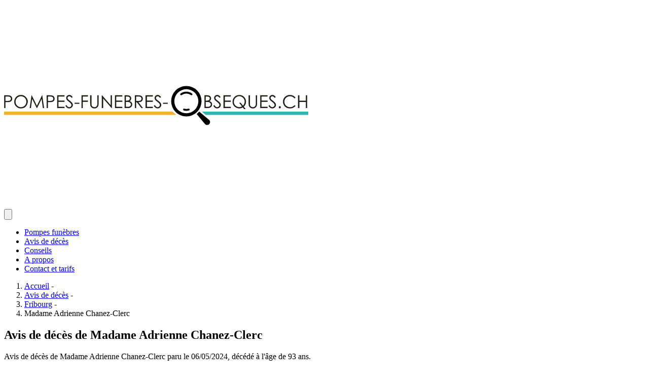

--- FILE ---
content_type: text/html; charset=UTF-8
request_url: https://pompes-funebres-obseques.ch/avis-deces/fribourg/madame-adrienne-chanez-clerc
body_size: 4584
content:
<!DOCTYPE html>
<html lang="fr">
    <head>
                    <meta charset="utf-8">
<meta name="viewport" content="width=device-width, initial-scale=1">
<meta http-equiv="X-UA-Compatible" content="IE=edge">
<link rel="canonical" href="https://pompes-funebres-obseques.ch/avis-deces/fribourg/madame-adrienne-chanez-clerc">
<title>Madame Adrienne Chanez-Clerc - Pompes funèbres obsèques</title>

    <meta name="description" content="Avis de décès de Madame Adrienne Chanez-Clerc, décédé à l’âge de 93 ans - 06/05/2024 - Fribourg">
    <meta property="og:description" content="Avis de décès de Madame Adrienne Chanez-Clerc, décédé à l’âge de 93 ans - 06/05/2024 - Fribourg">

<meta name="msapplication-TileColor" content="#ffffff">
<meta name="theme-color" content="#ffffff">

<meta name="robots" content="index, follow, max-image-preview:large, max-snippet:-1, max-video-preview:-1">
<!-- Google Tag Manager -->
<script>(function(w,d,s,l,i){w[l]=w[l]||[];w[l].push({'gtm.start':
new Date().getTime(),event:'gtm.js'});var f=d.getElementsByTagName(s)[0],
j=d.createElement(s),dl=l!='dataLayer'?'&l='+l:'';j.async=true;j.src=
'https://www.googletagmanager.com/gtm.js?id='+i+dl;f.parentNode.insertBefore(j,f);
})(window,document,'script','dataLayer','GTM-NGBKTJB');</script>
<!-- End Google Tag Manager -->

<meta property="og:locale" content="fr_FR">
<meta property="og:type" content="website">
<meta property="og:title" content="Madame Adrienne Chanez-Clerc - Pompes funèbres obsèques - Pompes funèbres obsèques">

<meta property="og:url" content="https://pompes-funebres-obseques.ch/avis-deces/fribourg/madame-adrienne-chanez-clerc">
<meta property="og:site_name" content="Pompes funèbres obsèques">
<meta property="article:modified_time" content="2021-10-08T15:17:57+00:00">
<meta name="twitter:card" content="summary_large_image">

    <link rel="apple-touch-icon" sizes="57x57" href="https://pompes-funebres-obseques.ch/images/touch_icons/apple-icon-57x57.png">
    <link rel="apple-touch-icon" sizes="60x60" href="https://pompes-funebres-obseques.ch/images/touch_icons/apple-icon-60x60.png">
    <link rel="apple-touch-icon" sizes="72x72" href="https://pompes-funebres-obseques.ch/images/touch_icons/apple-icon-72x72.png">
    <link rel="apple-touch-icon" sizes="76x76" href="https://pompes-funebres-obseques.ch/images/touch_icons/apple-icon-76x76.png">
    <link rel="apple-touch-icon" sizes="114x114" href="https://pompes-funebres-obseques.ch/images/touch_icons/apple-icon-114x114.png">
    <link rel="apple-touch-icon" sizes="120x120" href="https://pompes-funebres-obseques.ch/images/touch_icons/apple-icon-120x120.png">
    <link rel="apple-touch-icon" sizes="144x144" href="https://pompes-funebres-obseques.ch/images/touch_icons/apple-icon-144x144.png">
    <link rel="apple-touch-icon" sizes="152x152" href="https://pompes-funebres-obseques.ch/images/touch_icons/apple-icon-152x152.png">
    <link rel="apple-touch-icon" sizes="180x180" href="https://pompes-funebres-obseques.ch/images/touch_icons/apple-icon-180x180.png">
    <link rel="icon" sizes="192x192" href="https://pompes-funebres-obseques.ch/images/touch_icons/android-icon-192x192.png">
    <link rel="icon" sizes="32x32" href="https://pompes-funebres-obseques.ch/images/touch_icons/favicon-32x32.png">
    <link rel="icon" sizes="96x96" href="https://pompes-funebres-obseques.ch/images/touch_icons/favicon-96x96.png">
    <link rel="icon" sizes="16x16" href="https://pompes-funebres-obseques.ch/images/touch_icons/favicon-16x16.png">

<link rel="preload" as="style" href="https://pompes-funebres-obseques.ch/build/assets/app-wUADKFl4.css" /><link rel="modulepreload" href="https://pompes-funebres-obseques.ch/build/assets/app-Bf4POITK.js" /><link rel="stylesheet" href="https://pompes-funebres-obseques.ch/build/assets/app-wUADKFl4.css" /><script type="module" src="https://pompes-funebres-obseques.ch/build/assets/app-Bf4POITK.js"></script>
<!-- Scripts -->
<script type="application/ld+json">
    {
        "@context": "http:\/\/schema.org",
        "@type": "WebSite",
        "name": "Pompes Funèbres Obsèques",
        "url": "https://pompes-funebres-obseques.ch"
    }
</script>


                    </head>
    <body class="font-sans antialiased background-1 font-lato">
        <header class="shadow-md z-40 fixed w-full top-0 left-0 bg-white noprint">
                            <div
    x-data="{ shrinkNav:false, isOpen: false, openAreas: false, openObituary: false}"
    x-init="window.pageYOffset >= 30 ? shrinkNav = true : shrinkNav = false"
    @scroll.window="window.pageYOffset >= 30 ? shrinkNav = true : shrinkNav = false"
    class="container flex flex-row flex-wrap content-center p-1 duration-700 ease-in md:mx-auto tn:p-5 max-w-7xl transition-height"
    :class="{'md:h-28 sm:h-28 h-20': !shrinkNav, 'lg:h-24 md:h-20 sm:h-16 h-12': shrinkNav}">

    <a title="Pompes funèbres en Suisse" href="https://pompes-funebres-obseques.ch" class="md:ml-0">
        <img width="600" height="400" class="w-auto md:h-10 tn:h-9 h-7" src="https://pompes-funebres-obseques.ch/images/header/logo.svg" alt="Pompes funèbres en Suisse">
    </a>

    
    <div class="z-50 ml-auto md:hidden">
        <button
            type="button"
            class="text-gray-500 hover:text-gray-600 focus:outline-none focus:text-gray-600"
            aria-label="toggle menu"
            @click="isOpen = !isOpen">
            <svg aria-hidden="true" xmlns="http://www.w3.org/2000/svg" x-show="!isOpen" class="w-8 h-8" fill="none" viewBox="0 0 24 24" stroke="currentColor">
                <path stroke-linecap="round" stroke-linejoin="round" stroke-width="2" d="M4 6h16M4 12h16M4 18h16" />
            </svg>
            <svg aria-hidden="true" xmlns="http://www.w3.org/2000/svg" x-show="isOpen" class="w-8 h-8 text-white" fill="none" viewBox="0 0 24 24" stroke="currentColor">
                <path stroke-linecap="round" stroke-linejoin="round" stroke-width="2" d="M6 18L18 6M6 6l12 12" />
            </svg>
        </button>
    </div>

    
    <nav :class="isOpen ? 'flex items-center' : 'hidden'" class="absolute top-0 left-0 w-full h-screen bg-black/80 md:ml-auto md:block md:mt-1 md:w-auto md:h-auto md:bg-white md:static">
        <ul class="flex-wrap w-full md:flex md:w-auto">
            <li class="text-center nav-btn box-content md:text-gray-500">
                <div  @mouseover.away="openAreas = false" class="md:relative">
                    <a title="Pompes funèbres" @mouseover="openAreas = true" class="pb-2" href=https://pompes-funebres-obseques.ch/pompes-funebres-regions>Pompes funèbres</a>
                    <button x-show="isOpen" @click="openAreas = !openAreas" class="inline ml-4 text-sm font-semibold align-middle bg-transparent rounded-lg md:w-auto md:ml-0">
                        <svg aria-hidden="true" :class="{'-rotate-450': openAreas, 'rotate-0': !openAreas}" xmlns="http://www.w3.org/2000/svg" class="w-6 h-6 text-white transition-all transform hover:text-color-3" fill="none" viewBox="0 0 24 24" stroke="currentColor">
                            <path stroke-linecap="round" stroke-linejoin="round" stroke-width="2" d="M19 9l-7 7-7-7" />
                        </svg>
                    </button>

                    <ul
                        @mouseover="openAreas = true"
                        x-show="openAreas"
                        style="display: none; min-width:200px;"
                        x-transition:enter="transition ease-out duration-500"
                        x-transition:enter-start="transform transition-transform opacity-0 scale-0"
                        x-transition:enter-end="transform opacity-100 scale-100"
                        class="flex flex-col w-full origin-top-right md:absolute md:right-0 md:top-7 md:background-3 md:opacity-100 md:rounded-b-md md:shadow-lg">
                                                    <li class="text-gray-300 transition-all duration-200 bg-transparent cursor-pointer hover:background-hover md:text-white md:uppercase" >
                                <a title="Vaud" class="block w-full h-full p-2 md:p-5 tn:p-3" href="https://pompes-funebres-obseques.ch/region/vaud">Vaud</a>
                            </li>
                                                    <li class="text-gray-300 transition-all duration-200 bg-transparent cursor-pointer hover:background-hover md:text-white md:uppercase" >
                                <a title="Valais" class="block w-full h-full p-2 md:p-5 tn:p-3" href="https://pompes-funebres-obseques.ch/region/valais">Valais</a>
                            </li>
                                                    <li class="text-gray-300 transition-all duration-200 bg-transparent cursor-pointer hover:background-hover md:text-white md:uppercase" >
                                <a title="Jura" class="block w-full h-full p-2 md:p-5 tn:p-3" href="https://pompes-funebres-obseques.ch/region/jura">Jura</a>
                            </li>
                                                    <li class="text-gray-300 transition-all duration-200 bg-transparent cursor-pointer hover:background-hover md:text-white md:uppercase" >
                                <a title="Fribourg" class="block w-full h-full p-2 md:p-5 tn:p-3" href="https://pompes-funebres-obseques.ch/region/fribourg">Fribourg</a>
                            </li>
                                                    <li class="text-gray-300 transition-all duration-200 bg-transparent cursor-pointer hover:background-hover md:text-white md:uppercase" >
                                <a title="Neuchâtel" class="block w-full h-full p-2 md:p-5 tn:p-3" href="https://pompes-funebres-obseques.ch/region/neuchatel">Neuchâtel</a>
                            </li>
                                                    <li class="text-gray-300 transition-all duration-200 bg-transparent cursor-pointer hover:background-hover md:text-white md:uppercase" >
                                <a title="Genève" class="block w-full h-full p-2 md:p-5 tn:p-3" href="https://pompes-funebres-obseques.ch/region/geneve">Genève</a>
                            </li>
                                            </ul>

                </div>
            </li>
            <li class="text-center nav-btn box-content md:bottom-border-2 md:text-black">
                <div  @mouseover.away="openObituary = false" class="md:relative">
                    <a title="Avis de décès" @mouseover="openObituary = true" class="pb-2" href="https://pompes-funebres-obseques.ch/avis-deces">Avis de décès</a>
                    <button x-show="isOpen" @click="openObituary = !openObituary" class="inline ml-4 text-sm font-semibold align-middle bg-transparent rounded-lg md:w-auto md:ml-0">
                        <svg aria-hidden="true" :class="{'-rotate-450': openObituary, 'rotate-0': !openObituary}" xmlns="http://www.w3.org/2000/svg" class="w-6 h-6 text-white transition-all transform hover:text-color-3" fill="none" viewBox="0 0 24 24" stroke="currentColor">
                            <path stroke-linecap="round" stroke-linejoin="round" stroke-width="2" d="M19 9l-7 7-7-7" />
                        </svg>
                    </button>

                    <ul
                        @mouseover="openObituary = true"
                        x-show="openObituary"
                        x-transition:enter="transition ease-out duration-500"
                        x-transition:enter-start="transform transition-transform opacity-0 scale-0"
                        x-transition:enter-end="transform opacity-100 scale-100"
                        style="display: none; min-width:200px;"
                        class="flex flex-col w-full origin-top-right md:absolute md:right-0 md:top-7 md:background-3 md:opacity-100 md:rounded-b-md md:shadow-lg">
                                                    <li class="text-gray-300 cursor-pointer hover:background-hover md:text-white md:uppercase" >
                                <a title="Avis de décès Fribourg" class="block w-full h-full p-2 md:p-5 tn:p-3" href="https://pompes-funebres-obseques.ch/avis-deces-region/fribourg">Avis de décès Fribourg</a>
                            </li>
                                                    <li class="text-gray-300 cursor-pointer hover:background-hover md:text-white md:uppercase" >
                                <a title="Avis de décès Genève" class="block w-full h-full p-2 md:p-5 tn:p-3" href="https://pompes-funebres-obseques.ch/avis-deces-region/geneve">Avis de décès Genève</a>
                            </li>
                                                    <li class="text-gray-300 cursor-pointer hover:background-hover md:text-white md:uppercase" >
                                <a title="Avis de décès Jura" class="block w-full h-full p-2 md:p-5 tn:p-3" href="https://pompes-funebres-obseques.ch/avis-deces-region/jura">Avis de décès Jura</a>
                            </li>
                                                    <li class="text-gray-300 cursor-pointer hover:background-hover md:text-white md:uppercase" >
                                <a title="Avis de décès Neuchâtel" class="block w-full h-full p-2 md:p-5 tn:p-3" href="https://pompes-funebres-obseques.ch/avis-deces-region/neuchatel">Avis de décès Neuchâtel</a>
                            </li>
                                                    <li class="text-gray-300 cursor-pointer hover:background-hover md:text-white md:uppercase" >
                                <a title="Avis de décès Valais" class="block w-full h-full p-2 md:p-5 tn:p-3" href="https://pompes-funebres-obseques.ch/avis-deces-region/valais">Avis de décès Valais</a>
                            </li>
                                                    <li class="text-gray-300 cursor-pointer hover:background-hover md:text-white md:uppercase" >
                                <a title="Avis de décès Vaud" class="block w-full h-full p-2 md:p-5 tn:p-3" href="https://pompes-funebres-obseques.ch/avis-deces-region/vaud">Avis de décès Vaud</a>
                            </li>
                                            </ul>
                </div>
            </li>
            <li class="nav-btn md:text-gray-500">
                <a title="Conseils" class="nav-link" href=https://pompes-funebres-obseques.ch/blog>Conseils</a>
            </li>
            <li  class="nav-btn md:text-gray-500">
                <a title="A propos" class="nav-link" href=https://pompes-funebres-obseques.ch/a-propos>A propos</a>
            </li>
            <li class="nav-btn md:text-gray-500 ">
                <a title="Contact et tarifs" class="nav-link" href=https://pompes-funebres-obseques.ch/contact>Contact et tarifs</a>
            </li>
        </ul>
    </nav>
</div>
                    </header>
        <div>
            
            <main class="min-h-screen">
                <section class="text-gray-600 body-font w-full">
                    <div class="w-full noprint">
                                                                                                </div>
                    <div class="container mx-auto flex flex-row flex-wrap content-center max-w-7xl mb-12">
                            <div class="content-container under-nav">
        <div class="mb-5 w-full flex flex-row flex-wrap md:gap-x-4">
            <div class="flex-1 flex flex-col">
                <ol class="mb-4 font-lato text-sm flex flex-row flex-wrap">
                        <li><a title="Accueil" class="breadcrumb-item font-bold text-gray-500 hover:text-gray-600" href="https://pompes-funebres-obseques.ch">Accueil</a>&nbsp-&nbsp</li>
                                <li><a title="Avis de décès" class="breadcrumb-item font-bold text-gray-500 hover:text-gray-600" href="https://pompes-funebres-obseques.ch/avis-deces">Avis de décès</a>&nbsp-&nbsp</li>
                                <li><a title="Fribourg" class="breadcrumb-item font-bold text-gray-500 hover:text-gray-600" href="https://pompes-funebres-obseques.ch/avis-deces-region/fribourg">Fribourg</a>&nbsp-&nbsp</li>
                                <li class="breadcrumb-item active">Madame Adrienne Chanez-Clerc</li>
            </ol>

                <h1 class="title-1 bottom-border-2-4 sm:w-max">Avis de décès de <strong>Madame Adrienne Chanez-Clerc</strong></h1>
                <p class="text-lg font-semibold my-4">Avis de décès de Madame Adrienne Chanez-Clerc paru le 06/05/2024, décédé à l'âge de 93 ans.</p>
                <p class="my-4 text-lg">
                    Région:
                    <a title="Avis de décès Fribourg" class="text-link" href="https://pompes-funebres-obseques.ch/avis-deces-region/fribourg"> Fribourg</a>.
                </p>
                            
                <div class="flex flex-col mt-12">
                    <div class="flex flex-col flex-1 mb-5">
    <h2 class="mb-1 text-gray-900 title-2">Autres avis de décès dans la région de Fribourg</h2>
            <p class="text-xs">Dernière mise à jour le 19/11/2025</p>
        <ul class="mt-6 mb-7">
                            <li class="block w-full mb-4 bg-white shadow-md rounded p-3.5">
    <div class="flex flex-row mb-2">
        <a title="Avis de décès Fribourg" class="p-1 text-sm text-white transition duration-150 ease-in-out rounded shadow-sm cursor-pointer background-3 hover:background-hover" href="https://pompes-funebres-obseques.ch/avis-deces-region/fribourg">Fribourg</a>
        <p class="ml-auto text-sm text-gray-500">19/11/2025</p>
    </div>
    <p>Décès de <a title="Avis de décès de Madame Ruth Dubey-Piller" class="text-link" href="https://pompes-funebres-obseques.ch/avis-deces/fribourg/madame-ruth-dubey-piller">Madame Ruth Dubey-Piller</a>
        , décédé(e) à l'âge de <strong>89 ans</strong>
    </p>
</li>
                            <li class="block w-full mb-4 bg-white shadow-md rounded p-3.5">
    <div class="flex flex-row mb-2">
        <a title="Avis de décès Fribourg" class="p-1 text-sm text-white transition duration-150 ease-in-out rounded shadow-sm cursor-pointer background-3 hover:background-hover" href="https://pompes-funebres-obseques.ch/avis-deces-region/fribourg">Fribourg</a>
        <p class="ml-auto text-sm text-gray-500">19/11/2025</p>
    </div>
    <p>Décès de <a title="Avis de décès de Monsieur Théodore Gavillet" class="text-link" href="https://pompes-funebres-obseques.ch/avis-deces/fribourg/monsieur-theodore-gavillet">Monsieur Théodore Gavillet</a>
        , décédé(e) à l'âge de <strong>90 ans</strong>
    </p>
</li>
                            <li class="block w-full mb-4 bg-white shadow-md rounded p-3.5">
    <div class="flex flex-row mb-2">
        <a title="Avis de décès Fribourg" class="p-1 text-sm text-white transition duration-150 ease-in-out rounded shadow-sm cursor-pointer background-3 hover:background-hover" href="https://pompes-funebres-obseques.ch/avis-deces-region/fribourg">Fribourg</a>
        <p class="ml-auto text-sm text-gray-500">18/11/2025</p>
    </div>
    <p>Décès de <a title="Avis de décès de Madame Berthe Ecoffey-Oberson" class="text-link" href="https://pompes-funebres-obseques.ch/avis-deces/fribourg/madame-berthe-ecoffey-oberson">Madame Berthe Ecoffey-Oberson</a>
        , décédé(e) à l'âge de <strong>95 ans</strong>
    </p>
</li>
                            <li class="block w-full mb-4 bg-white shadow-md rounded p-3.5">
    <div class="flex flex-row mb-2">
        <a title="Avis de décès Fribourg" class="p-1 text-sm text-white transition duration-150 ease-in-out rounded shadow-sm cursor-pointer background-3 hover:background-hover" href="https://pompes-funebres-obseques.ch/avis-deces-region/fribourg">Fribourg</a>
        <p class="ml-auto text-sm text-gray-500">17/11/2025</p>
    </div>
    <p>Décès de <a title="Avis de décès de Monsieur Jean-Pierre Hefti" class="text-link" href="https://pompes-funebres-obseques.ch/avis-deces/fribourg/monsieur-jean-pierre-hefti">Monsieur Jean-Pierre Hefti</a>
        , décédé(e) à l'âge de <strong>80 ans</strong>
    </p>
</li>
                            <li class="block w-full mb-4 bg-white shadow-md rounded p-3.5">
    <div class="flex flex-row mb-2">
        <a title="Avis de décès Fribourg" class="p-1 text-sm text-white transition duration-150 ease-in-out rounded shadow-sm cursor-pointer background-3 hover:background-hover" href="https://pompes-funebres-obseques.ch/avis-deces-region/fribourg">Fribourg</a>
        <p class="ml-auto text-sm text-gray-500">17/11/2025</p>
    </div>
    <p>Décès de <a title="Avis de décès de Madame Denise Thorimbert-Jaquier" class="text-link" href="https://pompes-funebres-obseques.ch/avis-deces/fribourg/madame-denise-thorimbert-jaquier">Madame Denise Thorimbert-Jaquier</a>
        , décédé(e) à l'âge de <strong>72 ans</strong>
    </p>
</li>
                    </ul>
    </div>
                </div>
            </div>
            <div class="mx-auto">
                <div class="max-w-xs mx-auto xl:ml-auto xl:mr-0">
    <h3 class="w-full pb-2 pr-4 ml-auto text-sm text-right text-gray-500 uppercase noprint">Publicité</h3>
    <div class="p-5 text-gray-600 bg-white border-8 border-gray-100 rounded-lg shadow-md noprint">
        <a rel="noopener" target="_blank" title="Everlife.ch" class="block mb-5 cursor-pointer" href="https://everlife.ch/?utm_source=referal&utm_medium=website&utm_campaign=pompes-funebres-obseques">
            <img width="264" height="264" class="h-auto max-w-full m-0" alt="Logo Everlife" src="https://pompes-funebres-obseques.ch/storage/static/everlife.webp"/>
        </a>
        <h4 class="mb-2 text-sm font-bold">Leader de la prévoyance funéraire en Suisse</h4>
        <p class="mb-4 text-sm"><a title="everlife.ch" href="https://everlife.ch/" class="underline">Everlife.ch</a>  offre une prévoyance funéraire unique pour planifier et financer ses obsèques et la gestion administrative post-décès, garantissant tranquillité et simplicité. À partir de CHF 12.90 / mois.</p>
        <a rel="noopener" target="_blank" title="Everlife.ch" class="block px-4 py-3 text-sm font-bold text-center text-white transition duration-150 ease-in-out cursor-pointer noprint background-2 hover:background-hover2 prounded" href="https://everlife.ch/?utm_source=referal&utm_medium=website&utm_campaign=pompes-funebres-obseques">Découvrir</a>
    </div>
</div>
            </div>
        </div>
    </div>
                    </div>
                </section>
            </main>
        </div>
                            <footer class="background-3 py-16 noprint relative">
    <div class="container flex mx-auto p-5 flex-row flex-wrap max-w-7xl">
        <div class="">
            <a title="Pompes funèbres en Suisse" href="https://pompes-funebres-obseques.ch" class="md:ml-0">
                <img width="600" height="400" class="md:h-10 h-9 w-auto" src="https://pompes-funebres-obseques.ch/images/footer/logo.svg" alt="Pompes funèbres en Suisse">
            </a>
            <small class="text-white">Pompes funèbres obsèques ©2025</small>
        </div>
        <div class="ml-auto md:block hidden">
            <ul class="flex flex-row">
                <li class="footer-btn"><a title="A propos" href="https://pompes-funebres-obseques.ch/a-propos">A propos</a></li>
                <li class="footer-btn"><a title="Accueil" href="https://pompes-funebres-obseques.ch">Accueil</a></li>
                <li class="footer-btn"><a title="Avis de décès" href="https://pompes-funebres-obseques.ch/avis-deces">Avis de décès</a></li>
                <li class="footer-btn"><a title="Conseils" href="https://pompes-funebres-obseques.ch/blog">Conseils</a></li>
                <li class="footer-btn"><a title="Contact" href="https://pompes-funebres-obseques.ch/contact">Contact</a></li>
                <li class="footer-btn"><a title="FAQ" href="https://pompes-funebres-obseques.ch/faq">FAQ</a></li>
                <li class="footer-btn"><a title="Pompes funèbres par région" href="https://pompes-funebres-obseques.ch/pompes-funebres-regions">Pompes funèbres par région</a></li>
            </ul>
        </div>
    </div>
</footer>

<!-- Google Tag Manager (noscript) -->
<noscript><iframe src="https://www.googletagmanager.com/ns.html?id=GTM-NGBKTJB"
height="0" width="0" style="display:none;visibility:hidden"></iframe></noscript>
<!-- End Google Tag Manager (noscript) -->
                        <script defer src="https://static.cloudflareinsights.com/beacon.min.js/vcd15cbe7772f49c399c6a5babf22c1241717689176015" integrity="sha512-ZpsOmlRQV6y907TI0dKBHq9Md29nnaEIPlkf84rnaERnq6zvWvPUqr2ft8M1aS28oN72PdrCzSjY4U6VaAw1EQ==" data-cf-beacon='{"version":"2024.11.0","token":"3ec1586b5f88425193cfea57e4aa509b","r":1,"server_timing":{"name":{"cfCacheStatus":true,"cfEdge":true,"cfExtPri":true,"cfL4":true,"cfOrigin":true,"cfSpeedBrain":true},"location_startswith":null}}' crossorigin="anonymous"></script>
</body>
</html>


--- FILE ---
content_type: text/plain
request_url: https://www.google-analytics.com/j/collect?v=1&_v=j102&a=389424287&t=pageview&_s=1&dl=https%3A%2F%2Fpompes-funebres-obseques.ch%2Favis-deces%2Ffribourg%2Fmadame-adrienne-chanez-clerc&ul=en-us%40posix&dt=Madame%20Adrienne%20Chanez-Clerc%20-%20Pompes%20fun%C3%A8bres%20obs%C3%A8ques&sr=1280x720&vp=1280x720&_u=YEBAAEABAAAAACAAI~&jid=174639398&gjid=1418250131&cid=1586004891.1763578370&tid=UA-173490176-1&_gid=107753049.1763578370&_r=1&_slc=1&gtm=45He5bi0n81NGBKTJBza200&gcd=13l3l3l3l1l1&dma=0&tag_exp=102015666~103116026~103200004~104527906~104528500~104684208~104684211~105446120~115583767~115938465~115938468~116217636~116217638~116474636&z=170523795
body_size: -454
content:
2,cG-2GGPHNCZX2

--- FILE ---
content_type: image/svg+xml
request_url: https://pompes-funebres-obseques.ch/images/header/logo.svg
body_size: 2457
content:
<svg id="Calque_1" data-name="Calque 1" xmlns="http://www.w3.org/2000/svg" viewBox="0 0 1076 137.73"><defs><style>.cls-1{fill:#f2b132;}.cls-1,.cls-4{fill-rule:evenodd;}.cls-2{fill:#1d1d1b;}.cls-3{fill:#010101;}.cls-4{fill:#33b5ab;}</style></defs><polygon class="cls-1" points="0 90.6 596.27 90.6 608.35 101.82 0 101.82 0 90.6 0 90.6"/><path class="cls-2" d="M882.88,2754h9c5.17,0,8.65.23,10.46.68a11.56,11.56,0,0,1,6.33,3.92,11.24,11.24,0,0,1,2.47,7.46,11.42,11.42,0,0,1-2.4,7.46,11.83,11.83,0,0,1-6.62,3.95q-3.07.74-11.5.74H887.4v21h-4.52Zm4.52,4.43v15.35l7.66.09a20.18,20.18,0,0,0,6.8-.84,7,7,0,0,0,3.38-2.73,7.59,7.59,0,0,0,1.23-4.23,7.48,7.48,0,0,0-1.23-4.16,6.79,6.79,0,0,0-3.25-2.68,19.53,19.53,0,0,0-6.59-.8Z" transform="translate(-882.26 -2721.29)"/><path class="cls-2" d="M941.74,2752.84a23.47,23.47,0,0,1,17.2,6.86,23.79,23.79,0,0,1-16.83,40.67,23.16,23.16,0,0,1-17-6.89,22.65,22.65,0,0,1-6.93-16.67,24.13,24.13,0,0,1,3.15-12.09,23.3,23.3,0,0,1,20.4-11.88Zm.2,4.4a18.59,18.59,0,0,0-9.52,2.62,18.8,18.8,0,0,0-7,7,19.63,19.63,0,0,0-2.52,9.88A19,19,0,0,0,941.94,2796a19.3,19.3,0,0,0,9.75-2.56,18.24,18.24,0,0,0,7-7,19.6,19.6,0,0,0,2.51-9.86,19.08,19.08,0,0,0-2.51-9.74,18.71,18.71,0,0,0-7.07-7A19.07,19.07,0,0,0,941.94,2757.24Z" transform="translate(-882.26 -2721.29)"/><path class="cls-2" d="M972.88,2799.23l6.48-45.25h.74l18.39,37.13,18.22-37.13h.73l6.51,45.25h-4.44l-4.47-32.36-16,32.36h-1.15l-16.19-32.61-4.45,32.61Z" transform="translate(-882.26 -2721.29)"/><path class="cls-2" d="M1032.81,2754h9q7.76,0,10.46.68a11.58,11.58,0,0,1,6.34,3.92,11.29,11.29,0,0,1,2.46,7.46,11.42,11.42,0,0,1-2.4,7.46,11.83,11.83,0,0,1-6.62,3.95q-3.07.74-11.5.74h-3.23v21h-4.52Zm4.52,4.43v15.35l7.66.09a20.15,20.15,0,0,0,6.8-.84,7,7,0,0,0,3.38-2.73,7.59,7.59,0,0,0,1.23-4.23,7.48,7.48,0,0,0-1.23-4.16,6.82,6.82,0,0,0-3.24-2.68,19.63,19.63,0,0,0-6.6-.8Z" transform="translate(-882.26 -2721.29)"/><path class="cls-2" d="M1070.15,2754h25.93v4.43h-21.41v14.18h21.23V2777h-21.23v17.78h21.23v4.43h-25.75Z" transform="translate(-882.26 -2721.29)"/><path class="cls-2" d="M1099.22,2790.8l3.85-2.31q4,7.49,9.38,7.48a9,9,0,0,0,4.28-1.06,7.55,7.55,0,0,0,3-2.85,7.34,7.34,0,0,0,1-3.78,7.71,7.71,0,0,0-1.54-4.46,37,37,0,0,0-7.75-7.26c-3.78-2.85-6.12-4.91-7-6.18a11.32,11.32,0,0,1-2.4-6.93,10.55,10.55,0,0,1,1.42-5.38,10.06,10.06,0,0,1,4-3.83,11.53,11.53,0,0,1,5.59-1.4,11.87,11.87,0,0,1,6,1.59,20.5,20.5,0,0,1,5.89,5.83l-3.69,2.79a17.8,17.8,0,0,0-4.35-4.46,7.58,7.58,0,0,0-3.93-1.07,6.2,6.2,0,0,0-4.47,1.66,5.43,5.43,0,0,0-1.74,4.09,7,7,0,0,0,.61,2.86,10.62,10.62,0,0,0,2.25,3q.89.85,5.84,4.52,5.88,4.34,8.06,7.72a12.4,12.4,0,0,1,2.19,6.8,11.54,11.54,0,0,1-3.74,8.55,12.56,12.56,0,0,1-9.09,3.63,13.27,13.27,0,0,1-7.47-2.2A20.12,20.12,0,0,1,1099.22,2790.8Z" transform="translate(-882.26 -2721.29)"/><path class="cls-2" d="M1131.77,2780.34h16.92v3.76h-16.92Z" transform="translate(-882.26 -2721.29)"/><path class="cls-2" d="M1156.19,2754h22.67v4.43h-18.14v14.18h18.14V2777h-18.14v22.21h-4.53Z" transform="translate(-882.26 -2721.29)"/><path class="cls-2" d="M1186.89,2754h4.53v27.32a58,58,0,0,0,.18,6.06,10.1,10.1,0,0,0,1.57,4.47,9.26,9.26,0,0,0,3.78,3,11.86,11.86,0,0,0,5.14,1.21,10.25,10.25,0,0,0,4.31-.95,9.61,9.61,0,0,0,3.44-2.65,10.76,10.76,0,0,0,2-4.09,33.73,33.73,0,0,0,.46-7.07V2754h4.53v27.32a33.16,33.16,0,0,1-1.19,9.79,13.32,13.32,0,0,1-4.74,6.51,13.51,13.51,0,0,1-8.59,2.77,16.46,16.46,0,0,1-9.39-2.62,12.64,12.64,0,0,1-5.23-6.92q-.83-2.64-.83-9.53Z" transform="translate(-882.26 -2721.29)"/><path class="cls-2" d="M1228,2799.23V2754h1l30.11,34.69V2754h4.46v45.25h-1L1232.7,2765v34.26Z" transform="translate(-882.26 -2721.29)"/><path class="cls-2" d="M1274.63,2754h25.93v4.43h-21.41v14.18h21.22V2777h-21.22v17.78h21.22v4.43h-25.74Z" transform="translate(-882.26 -2721.29)"/><path class="cls-2" d="M1308.49,2754h8.93a21.2,21.2,0,0,1,8.27,1.28,10.09,10.09,0,0,1,4.57,3.92,10.72,10.72,0,0,1,1.68,5.87,10.55,10.55,0,0,1-1.47,5.49,10.86,10.86,0,0,1-4.32,4,16.89,16.89,0,0,1,5.43,2.81,11.3,11.3,0,0,1,3,3.91,11.79,11.79,0,0,1,1.06,5,12.18,12.18,0,0,1-4,9.21q-4,3.76-10.69,3.77h-12.43Zm4.43,4.43v14.49h2.59a20.08,20.08,0,0,0,6.94-.88,7.43,7.43,0,0,0,3.51-2.77,7.22,7.22,0,0,0,1.3-4.2,6,6,0,0,0-2.17-4.87q-2.17-1.77-6.92-1.77Zm0,19v17.35h5.61a20,20,0,0,0,7.27-1,8.18,8.18,0,0,0,3.72-3,7.91,7.91,0,0,0-.57-9.72,10.18,10.18,0,0,0-5.42-3.08,40.36,40.36,0,0,0-8-.55Z" transform="translate(-882.26 -2721.29)"/><path class="cls-2" d="M1344.79,2754h9a54.52,54.52,0,0,1,10.21.62,11.6,11.6,0,0,1,6.55,4,11.33,11.33,0,0,1,2.52,7.47,12.14,12.14,0,0,1-1.73,6.5,10.9,10.9,0,0,1-5,4.24,23,23,0,0,1-8.92,1.46l16.27,21h-5.59l-16.28-21h-2.55v21h-4.53Zm4.53,4.43v15.38l7.79.06a19.24,19.24,0,0,0,6.7-.86,6.94,6.94,0,0,0,3.39-2.75,7.66,7.66,0,0,0,1.22-4.23,7.34,7.34,0,0,0-1.23-4.14,6.88,6.88,0,0,0-3.24-2.66,19.69,19.69,0,0,0-6.65-.8Z" transform="translate(-882.26 -2721.29)"/><path class="cls-2" d="M1382.81,2754h25.94v4.43h-21.41v14.18h21.22V2777h-21.22v17.78h21.22v4.43h-25.75Z" transform="translate(-882.26 -2721.29)"/><path class="cls-2" d="M1411.88,2790.8l3.85-2.31q4.07,7.49,9.38,7.48a9,9,0,0,0,4.28-1.06,7.49,7.49,0,0,0,3-2.85,7.34,7.34,0,0,0,1-3.78,7.64,7.64,0,0,0-1.54-4.46q-2.12-3-7.75-7.26t-7-6.18a11.32,11.32,0,0,1-2.4-6.93,10.54,10.54,0,0,1,1.41-5.38,10.06,10.06,0,0,1,4-3.83,11.56,11.56,0,0,1,5.59-1.4,11.87,11.87,0,0,1,6,1.59,20.38,20.38,0,0,1,5.89,5.83l-3.69,2.79a17.8,17.8,0,0,0-4.35-4.46,7.57,7.57,0,0,0-3.92-1.07,6.2,6.2,0,0,0-4.48,1.66,5.43,5.43,0,0,0-1.74,4.09,7,7,0,0,0,.62,2.86,10.75,10.75,0,0,0,2.24,3q.9.85,5.85,4.52,5.86,4.34,8.06,7.72a12.47,12.47,0,0,1,2.18,6.8,11.54,11.54,0,0,1-3.74,8.55,12.56,12.56,0,0,1-9.09,3.63,13.27,13.27,0,0,1-7.47-2.2A20.12,20.12,0,0,1,1411.88,2790.8Z" transform="translate(-882.26 -2721.29)"/><path class="cls-2" d="M1444.43,2780.34h16.92v3.76h-16.92Z" transform="translate(-882.26 -2721.29)"/><path class="cls-2" d="M1591.07,2754H1600a21.13,21.13,0,0,1,8.27,1.28,10.09,10.09,0,0,1,4.57,3.92,10.72,10.72,0,0,1,1.68,5.87,10.55,10.55,0,0,1-1.47,5.49,10.86,10.86,0,0,1-4.32,4,16.78,16.78,0,0,1,5.43,2.81,11.18,11.18,0,0,1,3,3.91,11.64,11.64,0,0,1,1.06,5,12.2,12.2,0,0,1-4,9.21q-4,3.76-10.69,3.77h-12.43Zm4.43,4.43v14.49h2.59a20.05,20.05,0,0,0,6.93-.88,7.46,7.46,0,0,0,3.52-2.77,7.29,7.29,0,0,0,1.29-4.2,5.93,5.93,0,0,0-2.17-4.87q-2.17-1.77-6.92-1.77Zm0,19v17.35h5.61a20,20,0,0,0,7.27-1,8.16,8.16,0,0,0,3.71-3,7.91,7.91,0,0,0-.57-9.72,10.14,10.14,0,0,0-5.42-3.08,40.32,40.32,0,0,0-8-.55Z" transform="translate(-882.26 -2721.29)"/><path class="cls-2" d="M1622.45,2790.8l3.84-2.31q4.07,7.49,9.38,7.48a9,9,0,0,0,4.28-1.06,7.49,7.49,0,0,0,3-2.85,7.34,7.34,0,0,0,1-3.78,7.64,7.64,0,0,0-1.54-4.46q-2.12-3-7.75-7.26t-7-6.18a11.32,11.32,0,0,1-2.4-6.93,10.54,10.54,0,0,1,1.41-5.38,10.08,10.08,0,0,1,4-3.83,11.5,11.5,0,0,1,5.58-1.4,11.85,11.85,0,0,1,6,1.59,20.38,20.38,0,0,1,5.89,5.83l-3.69,2.79a17.8,17.8,0,0,0-4.35-4.46,7.57,7.57,0,0,0-3.92-1.07,6.2,6.2,0,0,0-4.48,1.66,5.43,5.43,0,0,0-1.74,4.09,7,7,0,0,0,.62,2.86,10.75,10.75,0,0,0,2.24,3q.9.85,5.85,4.52,5.86,4.34,8.06,7.72a12.47,12.47,0,0,1,2.18,6.8,11.51,11.51,0,0,1-3.74,8.55,12.56,12.56,0,0,1-9.09,3.63,13.3,13.3,0,0,1-7.47-2.2A20,20,0,0,1,1622.45,2790.8Z" transform="translate(-882.26 -2721.29)"/><path class="cls-2" d="M1658.53,2754h25.93v4.43h-21.41v14.18h21.23V2777h-21.23v17.78h21.23v4.43h-25.75Z" transform="translate(-882.26 -2721.29)"/><path class="cls-2" d="M1730.2,2794.31l6.71,8.49h-5.57l-4.61-5.85a24.4,24.4,0,0,1-29.45-3.47,22.67,22.67,0,0,1-6.91-16.67,24.14,24.14,0,0,1,3.16-12.11,22.88,22.88,0,0,1,8.63-8.72,23.6,23.6,0,0,1,12-3.14,23.55,23.55,0,0,1,23.86,23.78,23.53,23.53,0,0,1-1.9,9.57A24.91,24.91,0,0,1,1730.2,2794.31Zm-2.8-3.53a20.08,20.08,0,0,0,3.4-24,18.68,18.68,0,0,0-7.06-7,18.89,18.89,0,0,0-19.16,0,18.68,18.68,0,0,0-7,7,19.66,19.66,0,0,0-2.53,9.9,18.5,18.5,0,0,0,5.57,13.62,18.31,18.31,0,0,0,13.44,5.56,19.06,19.06,0,0,0,9.85-2.62l-10.07-12.79h5.48Z" transform="translate(-882.26 -2721.29)"/><path class="cls-2" d="M1747.31,2754h4.52v27.32a58,58,0,0,0,.18,6.06,10.1,10.1,0,0,0,1.57,4.47,9.22,9.22,0,0,0,3.79,3,11.82,11.82,0,0,0,5.13,1.21,10.21,10.21,0,0,0,4.31-.95,9.73,9.73,0,0,0,3.45-2.65,10.76,10.76,0,0,0,2-4.09,34.46,34.46,0,0,0,.46-7.07V2754h4.52v27.32a33.16,33.16,0,0,1-1.19,9.79,13.23,13.23,0,0,1-4.73,6.51,13.56,13.56,0,0,1-8.6,2.77,16.41,16.41,0,0,1-9.38-2.62,12.55,12.55,0,0,1-5.23-6.92c-.56-1.76-.83-4.94-.83-9.53Z" transform="translate(-882.26 -2721.29)"/><path class="cls-2" d="M1788.44,2754h25.93v4.43H1793v14.18h21.22V2777H1793v17.78h21.22v4.43h-25.74Z" transform="translate(-882.26 -2721.29)"/><path class="cls-2" d="M1817.5,2790.8l3.85-2.31q4.07,7.49,9.38,7.48a9,9,0,0,0,4.28-1.06,7.49,7.49,0,0,0,3-2.85,7.34,7.34,0,0,0,1-3.78,7.64,7.64,0,0,0-1.54-4.46q-2.11-3-7.75-7.26t-7-6.18a11.32,11.32,0,0,1-2.4-6.93,10.54,10.54,0,0,1,1.41-5.38,10.06,10.06,0,0,1,4-3.83,11.56,11.56,0,0,1,5.59-1.4,11.87,11.87,0,0,1,6,1.59,20.38,20.38,0,0,1,5.89,5.83l-3.69,2.79a17.8,17.8,0,0,0-4.35-4.46,7.57,7.57,0,0,0-3.92-1.07,6.2,6.2,0,0,0-4.48,1.66,5.43,5.43,0,0,0-1.74,4.09,7,7,0,0,0,.62,2.86,10.75,10.75,0,0,0,2.24,3q.9.85,5.85,4.52,5.87,4.34,8.06,7.72a12.47,12.47,0,0,1,2.18,6.8,11.51,11.51,0,0,1-3.74,8.55,12.56,12.56,0,0,1-9.09,3.63,13.3,13.3,0,0,1-7.47-2.2A20.12,20.12,0,0,1,1817.5,2790.8Z" transform="translate(-882.26 -2721.29)"/><path class="cls-2" d="M1857.59,2792.46a3.62,3.62,0,0,1,2.67,1.11,3.84,3.84,0,0,1,0,5.4,3.75,3.75,0,0,1-5.35,0,3.84,3.84,0,0,1,0-5.4A3.65,3.65,0,0,1,1857.59,2792.46Z" transform="translate(-882.26 -2721.29)"/><path class="cls-2" d="M1913.14,2762.38l-3.56,2.74a19.49,19.49,0,0,0-7.09-5.83,20.67,20.67,0,0,0-9.1-2,20.1,20.1,0,0,0-10,2.6,18.7,18.7,0,0,0-7.16,7,19.35,19.35,0,0,0-2.53,9.86,18.54,18.54,0,0,0,5.67,13.82,19.69,19.69,0,0,0,14.32,5.53,20.15,20.15,0,0,0,15.91-7.44l3.56,2.71a22.8,22.8,0,0,1-8.44,6.66,26.61,26.61,0,0,1-11.31,2.35q-11.87,0-18.73-7.91a23.87,23.87,0,0,1-5.75-16.12,22.42,22.42,0,0,1,7-16.72,24,24,0,0,1,17.45-6.78,25.67,25.67,0,0,1,11.45,2.51A22.14,22.14,0,0,1,1913.14,2762.38Z" transform="translate(-882.26 -2721.29)"/><path class="cls-2" d="M1922.16,2754h4.52v19h23v-19h4.52v45.25h-4.52v-21.84h-23v21.84h-4.52Z" transform="translate(-882.26 -2721.29)"/><path class="cls-3" d="M1607.91,2841.25s-22.33-18.67-35.56-29.76a54.49,54.49,0,0,1-4.19,4.71,55.33,55.33,0,0,1-4.61,4.11l29.64,35.66a10.4,10.4,0,0,0,14.72,0h0A10.42,10.42,0,0,0,1607.91,2841.25Z" transform="translate(-882.26 -2721.29)"/><path class="cls-3" d="M1565,2737a53.74,53.74,0,1,0,0,76A53.79,53.79,0,0,0,1565,2737Zm-68.06,68.06a42.51,42.51,0,1,1,60.12,0A42.55,42.55,0,0,1,1496.89,2805.07Z" transform="translate(-882.26 -2721.29)"/><path class="cls-3" d="M1545.31,2753.83a3.31,3.31,0,0,1-2-.65,27.54,27.54,0,0,0-32.76,0,3.33,3.33,0,0,1-4-5.35,34.2,34.2,0,0,1,40.69,0,3.33,3.33,0,0,1-2,6Z" transform="translate(-882.26 -2721.29)"/><path class="cls-3" d="M1527,2808.9a34.21,34.21,0,0,1-9.35-1.3,3.33,3.33,0,0,1,1.82-6.4,27.74,27.74,0,0,0,15,0,3.33,3.33,0,1,1,1.81,6.41A34.45,34.45,0,0,1,1527,2808.9Z" transform="translate(-882.26 -2721.29)"/><polygon class="cls-4" points="1076 101.82 713.39 101.82 699.72 90.6 1076 90.6 1076 101.82 1076 101.82"/></svg>


--- FILE ---
content_type: image/svg+xml
request_url: https://pompes-funebres-obseques.ch/images/footer/logo.svg
body_size: 2297
content:
<svg xmlns="http://www.w3.org/2000/svg" id="Calque_1" data-name="Calque 1" viewBox="0 0 1076 137.73"><defs><style>.cls-2{fill:#fff}</style></defs><path style="fill-rule:evenodd;fill:#f2b132" d="M0 90.6h596.27l12.08 11.22H0V90.6z"/><path class="cls-2" d="M882.88 2754h9c5.17 0 8.65.23 10.46.68a11.56 11.56 0 0 1 6.33 3.92 11.24 11.24 0 0 1 2.47 7.46 11.42 11.42 0 0 1-2.4 7.46 11.83 11.83 0 0 1-6.62 3.95q-3.07.74-11.5.74h-3.22v21h-4.52Zm4.52 4.43v15.35l7.66.09a20.18 20.18 0 0 0 6.8-.84 7 7 0 0 0 3.38-2.73 7.59 7.59 0 0 0 1.23-4.23 7.48 7.48 0 0 0-1.23-4.16 6.79 6.79 0 0 0-3.25-2.68 19.53 19.53 0 0 0-6.59-.8ZM941.74 2752.84a23.47 23.47 0 0 1 17.2 6.86 23.79 23.79 0 0 1-16.83 40.67 23.16 23.16 0 0 1-17-6.89 22.65 22.65 0 0 1-6.93-16.67 24.13 24.13 0 0 1 3.15-12.09 23.3 23.3 0 0 1 20.4-11.88Zm.2 4.4a18.59 18.59 0 0 0-9.52 2.62 18.8 18.8 0 0 0-7 7 19.63 19.63 0 0 0-2.52 9.88 19 19 0 0 0 19.04 19.26 19.3 19.3 0 0 0 9.75-2.56 18.24 18.24 0 0 0 7-7 19.6 19.6 0 0 0 2.51-9.86 19.08 19.08 0 0 0-2.51-9.74 18.71 18.71 0 0 0-7.07-7 19.07 19.07 0 0 0-9.68-2.6ZM972.88 2799.23l6.48-45.25h.74l18.39 37.13 18.22-37.13h.73l6.51 45.25h-4.44l-4.47-32.36-16 32.36h-1.15l-16.19-32.61-4.45 32.61ZM1032.81 2754h9q7.76 0 10.46.68a11.58 11.58 0 0 1 6.34 3.92 11.29 11.29 0 0 1 2.46 7.46 11.42 11.42 0 0 1-2.4 7.46 11.83 11.83 0 0 1-6.62 3.95q-3.07.74-11.5.74h-3.23v21h-4.52Zm4.52 4.43v15.35l7.66.09a20.15 20.15 0 0 0 6.8-.84 7 7 0 0 0 3.38-2.73 7.59 7.59 0 0 0 1.23-4.23 7.48 7.48 0 0 0-1.23-4.16 6.82 6.82 0 0 0-3.24-2.68 19.63 19.63 0 0 0-6.6-.8ZM1070.15 2754h25.93v4.43h-21.41v14.18h21.23v4.39h-21.23v17.78h21.23v4.43h-25.75ZM1099.22 2790.8l3.85-2.31q4 7.49 9.38 7.48a9 9 0 0 0 4.28-1.06 7.55 7.55 0 0 0 3-2.85 7.34 7.34 0 0 0 1-3.78 7.71 7.71 0 0 0-1.54-4.46 37 37 0 0 0-7.75-7.26c-3.78-2.85-6.12-4.91-7-6.18a11.32 11.32 0 0 1-2.4-6.93 10.55 10.55 0 0 1 1.42-5.38 10.06 10.06 0 0 1 4-3.83 11.53 11.53 0 0 1 5.59-1.4 11.87 11.87 0 0 1 6 1.59 20.5 20.5 0 0 1 5.89 5.83l-3.69 2.79a17.8 17.8 0 0 0-4.35-4.46 7.58 7.58 0 0 0-3.93-1.07 6.2 6.2 0 0 0-4.47 1.66 5.43 5.43 0 0 0-1.74 4.09 7 7 0 0 0 .61 2.86 10.62 10.62 0 0 0 2.25 3q.89.85 5.84 4.52 5.88 4.34 8.06 7.72a12.4 12.4 0 0 1 2.19 6.8 11.54 11.54 0 0 1-3.74 8.55 12.56 12.56 0 0 1-9.09 3.63 13.27 13.27 0 0 1-7.47-2.2 20.12 20.12 0 0 1-6.19-7.35ZM1131.77 2780.34h16.92v3.76h-16.92ZM1156.19 2754h22.67v4.43h-18.14v14.18h18.14v4.39h-18.14v22.21h-4.53ZM1186.89 2754h4.53v27.32a58 58 0 0 0 .18 6.06 10.1 10.1 0 0 0 1.57 4.47 9.26 9.26 0 0 0 3.78 3 11.86 11.86 0 0 0 5.14 1.21 10.25 10.25 0 0 0 4.31-.95 9.61 9.61 0 0 0 3.44-2.65 10.76 10.76 0 0 0 2-4.09 33.73 33.73 0 0 0 .46-7.07V2754h4.53v27.32a33.16 33.16 0 0 1-1.19 9.79 13.32 13.32 0 0 1-4.74 6.51 13.51 13.51 0 0 1-8.59 2.77 16.46 16.46 0 0 1-9.39-2.62 12.64 12.64 0 0 1-5.23-6.92q-.83-2.64-.83-9.53ZM1228 2799.23V2754h1l30.11 34.69V2754h4.46v45.25h-1L1232.7 2765v34.26ZM1274.63 2754h25.93v4.43h-21.41v14.18h21.22v4.39h-21.22v17.78h21.22v4.43h-25.74ZM1308.49 2754h8.93a21.2 21.2 0 0 1 8.27 1.28 10.09 10.09 0 0 1 4.57 3.92 10.72 10.72 0 0 1 1.68 5.87 10.55 10.55 0 0 1-1.47 5.49 10.86 10.86 0 0 1-4.32 4 16.89 16.89 0 0 1 5.43 2.81 11.3 11.3 0 0 1 3 3.91 11.79 11.79 0 0 1 1.06 5 12.18 12.18 0 0 1-4 9.21q-4 3.76-10.69 3.77h-12.43Zm4.43 4.43v14.49h2.59a20.08 20.08 0 0 0 6.94-.88 7.43 7.43 0 0 0 3.51-2.77 7.22 7.22 0 0 0 1.3-4.2 6 6 0 0 0-2.17-4.87q-2.17-1.77-6.92-1.77Zm0 19v17.35h5.61a20 20 0 0 0 7.27-1 8.18 8.18 0 0 0 3.72-3 7.91 7.91 0 0 0-.57-9.72 10.18 10.18 0 0 0-5.42-3.08 40.36 40.36 0 0 0-8-.55ZM1344.79 2754h9a54.52 54.52 0 0 1 10.21.62 11.6 11.6 0 0 1 6.55 4 11.33 11.33 0 0 1 2.52 7.47 12.14 12.14 0 0 1-1.73 6.5 10.9 10.9 0 0 1-5 4.24 23 23 0 0 1-8.92 1.46l16.27 21h-5.59l-16.28-21h-2.55v21h-4.53Zm4.53 4.43v15.38l7.79.06a19.24 19.24 0 0 0 6.7-.86 6.94 6.94 0 0 0 3.39-2.75 7.66 7.66 0 0 0 1.22-4.23 7.34 7.34 0 0 0-1.23-4.14 6.88 6.88 0 0 0-3.24-2.66 19.69 19.69 0 0 0-6.65-.8ZM1382.81 2754h25.94v4.43h-21.41v14.18h21.22v4.39h-21.22v17.78h21.22v4.43h-25.75ZM1411.88 2790.8l3.85-2.31q4.07 7.49 9.38 7.48a9 9 0 0 0 4.28-1.06 7.49 7.49 0 0 0 3-2.85 7.34 7.34 0 0 0 1-3.78 7.64 7.64 0 0 0-1.54-4.46q-2.12-3-7.75-7.26t-7-6.18a11.32 11.32 0 0 1-2.4-6.93 10.54 10.54 0 0 1 1.41-5.38 10.06 10.06 0 0 1 4-3.83 11.56 11.56 0 0 1 5.59-1.4 11.87 11.87 0 0 1 6 1.59 20.38 20.38 0 0 1 5.89 5.83l-3.69 2.79a17.8 17.8 0 0 0-4.35-4.46 7.57 7.57 0 0 0-3.92-1.07 6.2 6.2 0 0 0-4.48 1.66 5.43 5.43 0 0 0-1.74 4.09 7 7 0 0 0 .62 2.86 10.75 10.75 0 0 0 2.24 3q.9.85 5.85 4.52 5.86 4.34 8.06 7.72a12.47 12.47 0 0 1 2.18 6.8 11.54 11.54 0 0 1-3.74 8.55 12.56 12.56 0 0 1-9.09 3.63 13.27 13.27 0 0 1-7.47-2.2 20.12 20.12 0 0 1-6.18-7.35ZM1444.43 2780.34h16.92v3.76h-16.92ZM1591.07 2754h8.93a21.13 21.13 0 0 1 8.27 1.28 10.09 10.09 0 0 1 4.57 3.92 10.72 10.72 0 0 1 1.68 5.87 10.55 10.55 0 0 1-1.47 5.49 10.86 10.86 0 0 1-4.32 4 16.78 16.78 0 0 1 5.43 2.81 11.18 11.18 0 0 1 3 3.91 11.64 11.64 0 0 1 1.06 5 12.2 12.2 0 0 1-4 9.21q-4 3.76-10.69 3.77h-12.43Zm4.43 4.43v14.49h2.59a20.05 20.05 0 0 0 6.93-.88 7.46 7.46 0 0 0 3.52-2.77 7.29 7.29 0 0 0 1.29-4.2 5.93 5.93 0 0 0-2.17-4.87q-2.17-1.77-6.92-1.77Zm0 19v17.35h5.61a20 20 0 0 0 7.27-1 8.16 8.16 0 0 0 3.71-3 7.91 7.91 0 0 0-.57-9.72 10.14 10.14 0 0 0-5.42-3.08 40.32 40.32 0 0 0-8-.55ZM1622.45 2790.8l3.84-2.31q4.07 7.49 9.38 7.48a9 9 0 0 0 4.28-1.06 7.49 7.49 0 0 0 3-2.85 7.34 7.34 0 0 0 1-3.78 7.64 7.64 0 0 0-1.54-4.46q-2.12-3-7.75-7.26t-7-6.18a11.32 11.32 0 0 1-2.4-6.93 10.54 10.54 0 0 1 1.41-5.38 10.08 10.08 0 0 1 4-3.83 11.5 11.5 0 0 1 5.58-1.4 11.85 11.85 0 0 1 6 1.59 20.38 20.38 0 0 1 5.89 5.83l-3.69 2.79a17.8 17.8 0 0 0-4.35-4.46 7.57 7.57 0 0 0-3.92-1.07 6.2 6.2 0 0 0-4.48 1.66 5.43 5.43 0 0 0-1.74 4.09 7 7 0 0 0 .62 2.86 10.75 10.75 0 0 0 2.24 3q.9.85 5.85 4.52 5.86 4.34 8.06 7.72a12.47 12.47 0 0 1 2.18 6.8 11.51 11.51 0 0 1-3.74 8.55 12.56 12.56 0 0 1-9.09 3.63 13.3 13.3 0 0 1-7.47-2.2 20 20 0 0 1-6.16-7.35ZM1658.53 2754h25.93v4.43h-21.41v14.18h21.23v4.39h-21.23v17.78h21.23v4.43h-25.75ZM1730.2 2794.31l6.71 8.49h-5.57l-4.61-5.85a24.4 24.4 0 0 1-29.45-3.47 22.67 22.67 0 0 1-6.91-16.67 24.14 24.14 0 0 1 3.16-12.11 22.88 22.88 0 0 1 8.63-8.72 23.6 23.6 0 0 1 12-3.14 23.55 23.55 0 0 1 23.86 23.78 23.53 23.53 0 0 1-1.9 9.57 24.91 24.91 0 0 1-5.92 8.12Zm-2.8-3.53a20.08 20.08 0 0 0 3.4-24 18.68 18.68 0 0 0-7.06-7 18.89 18.89 0 0 0-19.16 0 18.68 18.68 0 0 0-7 7 19.66 19.66 0 0 0-2.53 9.9 18.5 18.5 0 0 0 5.57 13.62 18.31 18.31 0 0 0 13.44 5.56 19.06 19.06 0 0 0 9.85-2.62l-10.07-12.79h5.48ZM1747.31 2754h4.52v27.32a58 58 0 0 0 .18 6.06 10.1 10.1 0 0 0 1.57 4.47 9.22 9.22 0 0 0 3.79 3 11.82 11.82 0 0 0 5.13 1.21 10.21 10.21 0 0 0 4.31-.95 9.73 9.73 0 0 0 3.45-2.65 10.76 10.76 0 0 0 2-4.09 34.46 34.46 0 0 0 .46-7.07V2754h4.52v27.32a33.16 33.16 0 0 1-1.19 9.79 13.23 13.23 0 0 1-4.73 6.51 13.56 13.56 0 0 1-8.6 2.77 16.41 16.41 0 0 1-9.38-2.62 12.55 12.55 0 0 1-5.23-6.92c-.56-1.76-.83-4.94-.83-9.53ZM1788.44 2754h25.93v4.43H1793v14.18h21.22v4.39H1793v17.78h21.22v4.43h-25.74ZM1817.5 2790.8l3.85-2.31q4.07 7.49 9.38 7.48a9 9 0 0 0 4.28-1.06 7.49 7.49 0 0 0 3-2.85 7.34 7.34 0 0 0 1-3.78 7.64 7.64 0 0 0-1.54-4.46q-2.11-3-7.75-7.26t-7-6.18a11.32 11.32 0 0 1-2.4-6.93 10.54 10.54 0 0 1 1.41-5.38 10.06 10.06 0 0 1 4-3.83 11.56 11.56 0 0 1 5.59-1.4 11.87 11.87 0 0 1 6 1.59 20.38 20.38 0 0 1 5.89 5.83l-3.69 2.79a17.8 17.8 0 0 0-4.35-4.46 7.57 7.57 0 0 0-3.92-1.07 6.2 6.2 0 0 0-4.48 1.66 5.43 5.43 0 0 0-1.74 4.09 7 7 0 0 0 .62 2.86 10.75 10.75 0 0 0 2.24 3q.9.85 5.85 4.52 5.87 4.34 8.06 7.72a12.47 12.47 0 0 1 2.18 6.8 11.51 11.51 0 0 1-3.74 8.55 12.56 12.56 0 0 1-9.09 3.63 13.3 13.3 0 0 1-7.47-2.2 20.12 20.12 0 0 1-6.18-7.35ZM1857.59 2792.46a3.62 3.62 0 0 1 2.67 1.11 3.84 3.84 0 0 1 0 5.4 3.75 3.75 0 0 1-5.35 0 3.84 3.84 0 0 1 0-5.4 3.65 3.65 0 0 1 2.68-1.11ZM1913.14 2762.38l-3.56 2.74a19.49 19.49 0 0 0-7.09-5.83 20.67 20.67 0 0 0-9.1-2 20.1 20.1 0 0 0-10 2.6 18.7 18.7 0 0 0-7.16 7 19.35 19.35 0 0 0-2.53 9.86 18.54 18.54 0 0 0 5.67 13.82 19.69 19.69 0 0 0 14.32 5.53 20.15 20.15 0 0 0 15.91-7.44l3.56 2.71a22.8 22.8 0 0 1-8.44 6.66 26.61 26.61 0 0 1-11.31 2.35q-11.87 0-18.73-7.91a23.87 23.87 0 0 1-5.75-16.12 22.42 22.42 0 0 1 7-16.72 24 24 0 0 1 17.45-6.78 25.67 25.67 0 0 1 11.45 2.51 22.14 22.14 0 0 1 8.31 7.02ZM1922.16 2754h4.52v19h23v-19h4.52v45.25h-4.52v-21.84h-23v21.84h-4.52ZM1607.91 2841.25s-22.33-18.67-35.56-29.76a54.49 54.49 0 0 1-4.19 4.71 55.33 55.33 0 0 1-4.61 4.11l29.64 35.66a10.4 10.4 0 0 0 14.72 0 10.42 10.42 0 0 0 0-14.72ZM1565 2737a53.74 53.74 0 1 0 0 76 53.79 53.79 0 0 0 0-76Zm-68.06 68.06a42.51 42.51 0 1 1 60.12 0 42.55 42.55 0 0 1-60.17.01Z" transform="translate(-882.26 -2721.29)"/><path class="cls-2" d="M1545.31 2753.83a3.31 3.31 0 0 1-2-.65 27.54 27.54 0 0 0-32.76 0 3.33 3.33 0 0 1-4-5.35 34.2 34.2 0 0 1 40.69 0 3.33 3.33 0 0 1-2 6ZM1527 2808.9a34.21 34.21 0 0 1-9.35-1.3 3.33 3.33 0 0 1 1.82-6.4 27.74 27.74 0 0 0 15 0 3.33 3.33 0 1 1 1.81 6.41 34.45 34.45 0 0 1-9.28 1.29Z" transform="translate(-882.26 -2721.29)"/><path style="fill:#33b5ab;fill-rule:evenodd" d="M1076 101.82H713.39L699.72 90.6H1076v11.22z"/></svg>